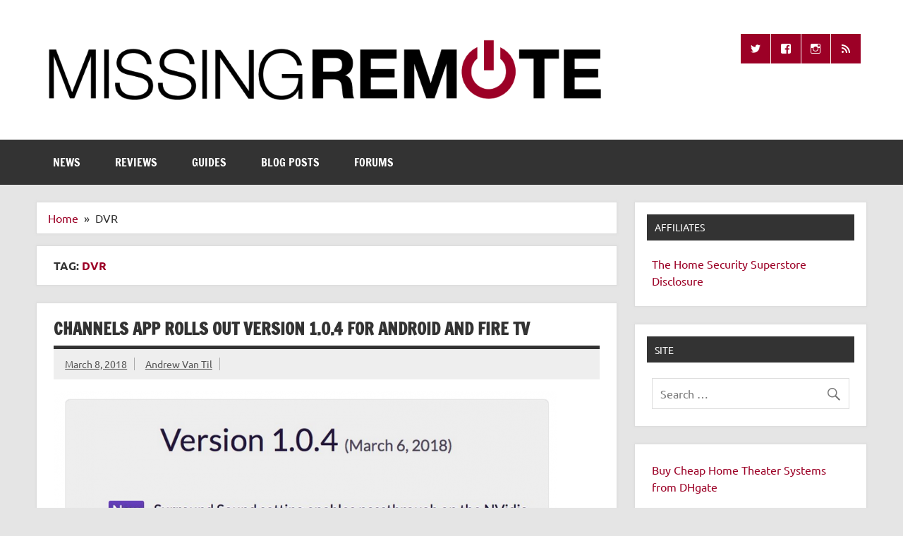

--- FILE ---
content_type: text/html; charset=UTF-8
request_url: https://www.missingremote.com/tag/dvr
body_size: 19736
content:
<!DOCTYPE html><!-- HTML 5 -->
<html lang="en-US">

<head>
<meta charset="UTF-8" />
<meta name="viewport" content="width=device-width, initial-scale=1">
<link rel="profile" href="http://gmpg.org/xfn/11" />
<link rel="pingback" href="https://www.missingremote.com/xmlrpc.php" />

<meta name='robots' content='index, follow, max-image-preview:large, max-snippet:-1, max-video-preview:-1' />

	<!-- This site is optimized with the Yoast SEO plugin v26.8 - https://yoast.com/product/yoast-seo-wordpress/ -->
	<title>DVR Archives - Missing Remote</title>
	<link rel="canonical" href="https://www.missingremote.com/tag/dvr" />
	<link rel="next" href="https://www.missingremote.com/tag/dvr/page/2" />
	<meta property="og:locale" content="en_US" />
	<meta property="og:type" content="article" />
	<meta property="og:title" content="DVR Archives - Missing Remote" />
	<meta property="og:url" content="https://www.missingremote.com/tag/dvr" />
	<meta property="og:site_name" content="Missing Remote" />
	<meta name="twitter:card" content="summary_large_image" />
	<meta name="twitter:site" content="@missingremote" />
	<script type="application/ld+json" class="yoast-schema-graph">{"@context":"https://schema.org","@graph":[{"@type":"CollectionPage","@id":"https://www.missingremote.com/tag/dvr","url":"https://www.missingremote.com/tag/dvr","name":"DVR Archives - Missing Remote","isPartOf":{"@id":"https://www.missingremote.com/#website"},"primaryImageOfPage":{"@id":"https://www.missingremote.com/tag/dvr#primaryimage"},"image":{"@id":"https://www.missingremote.com/tag/dvr#primaryimage"},"thumbnailUrl":"https://www.missingremote.com/wp-content/uploads/2018/03/channelsv104.png","breadcrumb":{"@id":"https://www.missingremote.com/tag/dvr#breadcrumb"},"inLanguage":"en-US"},{"@type":"ImageObject","inLanguage":"en-US","@id":"https://www.missingremote.com/tag/dvr#primaryimage","url":"https://www.missingremote.com/wp-content/uploads/2018/03/channelsv104.png","contentUrl":"https://www.missingremote.com/wp-content/uploads/2018/03/channelsv104.png","width":786,"height":441},{"@type":"BreadcrumbList","@id":"https://www.missingremote.com/tag/dvr#breadcrumb","itemListElement":[{"@type":"ListItem","position":1,"name":"Home","item":"https://www.missingremote.com/"},{"@type":"ListItem","position":2,"name":"DVR"}]},{"@type":"WebSite","@id":"https://www.missingremote.com/#website","url":"https://www.missingremote.com/","name":"Missing Remote","description":"Enthusiastic about smart technology","publisher":{"@id":"https://www.missingremote.com/#organization"},"potentialAction":[{"@type":"SearchAction","target":{"@type":"EntryPoint","urlTemplate":"https://www.missingremote.com/?s={search_term_string}"},"query-input":{"@type":"PropertyValueSpecification","valueRequired":true,"valueName":"search_term_string"}}],"inLanguage":"en-US"},{"@type":"Organization","@id":"https://www.missingremote.com/#organization","name":"Missing Remote","url":"https://www.missingremote.com/","logo":{"@type":"ImageObject","inLanguage":"en-US","@id":"https://www.missingremote.com/#/schema/logo/image/","url":"https://www.missingremote.com/wp-content/uploads/2018/01/mr-banner1000.png","contentUrl":"https://www.missingremote.com/wp-content/uploads/2018/01/mr-banner1000.png","width":1000,"height":127,"caption":"Missing Remote"},"image":{"@id":"https://www.missingremote.com/#/schema/logo/image/"},"sameAs":["https://www.facebook.com/missingremote/","https://x.com/missingremote"]}]}</script>
	<!-- / Yoast SEO plugin. -->


<link rel='dns-prefetch' href='//www.googletagmanager.com' />
<link rel='dns-prefetch' href='//pagead2.googlesyndication.com' />
<link rel="alternate" type="application/rss+xml" title="Missing Remote &raquo; Feed" href="https://www.missingremote.com/feed" />
<link rel="alternate" type="application/rss+xml" title="Missing Remote &raquo; Comments Feed" href="https://www.missingremote.com/comments/feed" />
<link rel="alternate" type="application/rss+xml" title="Missing Remote &raquo; DVR Tag Feed" href="https://www.missingremote.com/tag/dvr/feed" />
<style id='wp-img-auto-sizes-contain-inline-css' type='text/css'>
img:is([sizes=auto i],[sizes^="auto," i]){contain-intrinsic-size:3000px 1500px}
/*# sourceURL=wp-img-auto-sizes-contain-inline-css */
</style>
<link rel='stylesheet' id='sgr-css' href='https://www.missingremote.com/wp-content/plugins/simple-google-recaptcha/sgr.css?ver=1665595076' type='text/css' media='all' />
<link rel='stylesheet' id='dynamicnews-custom-fonts-css' href='https://www.missingremote.com/wp-content/themes/dynamic-news-lite/css/custom-fonts.css?ver=20180413' type='text/css' media='all' />
<style id='wp-emoji-styles-inline-css' type='text/css'>

	img.wp-smiley, img.emoji {
		display: inline !important;
		border: none !important;
		box-shadow: none !important;
		height: 1em !important;
		width: 1em !important;
		margin: 0 0.07em !important;
		vertical-align: -0.1em !important;
		background: none !important;
		padding: 0 !important;
	}
/*# sourceURL=wp-emoji-styles-inline-css */
</style>
<link rel='stylesheet' id='wp-block-library-css' href='https://www.missingremote.com/wp-includes/css/dist/block-library/style.min.css?ver=6.9' type='text/css' media='all' />
<style id='global-styles-inline-css' type='text/css'>
:root{--wp--preset--aspect-ratio--square: 1;--wp--preset--aspect-ratio--4-3: 4/3;--wp--preset--aspect-ratio--3-4: 3/4;--wp--preset--aspect-ratio--3-2: 3/2;--wp--preset--aspect-ratio--2-3: 2/3;--wp--preset--aspect-ratio--16-9: 16/9;--wp--preset--aspect-ratio--9-16: 9/16;--wp--preset--color--black: #353535;--wp--preset--color--cyan-bluish-gray: #abb8c3;--wp--preset--color--white: #ffffff;--wp--preset--color--pale-pink: #f78da7;--wp--preset--color--vivid-red: #cf2e2e;--wp--preset--color--luminous-vivid-orange: #ff6900;--wp--preset--color--luminous-vivid-amber: #fcb900;--wp--preset--color--light-green-cyan: #7bdcb5;--wp--preset--color--vivid-green-cyan: #00d084;--wp--preset--color--pale-cyan-blue: #8ed1fc;--wp--preset--color--vivid-cyan-blue: #0693e3;--wp--preset--color--vivid-purple: #9b51e0;--wp--preset--color--primary: #e84747;--wp--preset--color--light-gray: #f0f0f0;--wp--preset--color--dark-gray: #777777;--wp--preset--gradient--vivid-cyan-blue-to-vivid-purple: linear-gradient(135deg,rgb(6,147,227) 0%,rgb(155,81,224) 100%);--wp--preset--gradient--light-green-cyan-to-vivid-green-cyan: linear-gradient(135deg,rgb(122,220,180) 0%,rgb(0,208,130) 100%);--wp--preset--gradient--luminous-vivid-amber-to-luminous-vivid-orange: linear-gradient(135deg,rgb(252,185,0) 0%,rgb(255,105,0) 100%);--wp--preset--gradient--luminous-vivid-orange-to-vivid-red: linear-gradient(135deg,rgb(255,105,0) 0%,rgb(207,46,46) 100%);--wp--preset--gradient--very-light-gray-to-cyan-bluish-gray: linear-gradient(135deg,rgb(238,238,238) 0%,rgb(169,184,195) 100%);--wp--preset--gradient--cool-to-warm-spectrum: linear-gradient(135deg,rgb(74,234,220) 0%,rgb(151,120,209) 20%,rgb(207,42,186) 40%,rgb(238,44,130) 60%,rgb(251,105,98) 80%,rgb(254,248,76) 100%);--wp--preset--gradient--blush-light-purple: linear-gradient(135deg,rgb(255,206,236) 0%,rgb(152,150,240) 100%);--wp--preset--gradient--blush-bordeaux: linear-gradient(135deg,rgb(254,205,165) 0%,rgb(254,45,45) 50%,rgb(107,0,62) 100%);--wp--preset--gradient--luminous-dusk: linear-gradient(135deg,rgb(255,203,112) 0%,rgb(199,81,192) 50%,rgb(65,88,208) 100%);--wp--preset--gradient--pale-ocean: linear-gradient(135deg,rgb(255,245,203) 0%,rgb(182,227,212) 50%,rgb(51,167,181) 100%);--wp--preset--gradient--electric-grass: linear-gradient(135deg,rgb(202,248,128) 0%,rgb(113,206,126) 100%);--wp--preset--gradient--midnight: linear-gradient(135deg,rgb(2,3,129) 0%,rgb(40,116,252) 100%);--wp--preset--font-size--small: 13px;--wp--preset--font-size--medium: 20px;--wp--preset--font-size--large: 36px;--wp--preset--font-size--x-large: 42px;--wp--preset--spacing--20: 0.44rem;--wp--preset--spacing--30: 0.67rem;--wp--preset--spacing--40: 1rem;--wp--preset--spacing--50: 1.5rem;--wp--preset--spacing--60: 2.25rem;--wp--preset--spacing--70: 3.38rem;--wp--preset--spacing--80: 5.06rem;--wp--preset--shadow--natural: 6px 6px 9px rgba(0, 0, 0, 0.2);--wp--preset--shadow--deep: 12px 12px 50px rgba(0, 0, 0, 0.4);--wp--preset--shadow--sharp: 6px 6px 0px rgba(0, 0, 0, 0.2);--wp--preset--shadow--outlined: 6px 6px 0px -3px rgb(255, 255, 255), 6px 6px rgb(0, 0, 0);--wp--preset--shadow--crisp: 6px 6px 0px rgb(0, 0, 0);}:where(.is-layout-flex){gap: 0.5em;}:where(.is-layout-grid){gap: 0.5em;}body .is-layout-flex{display: flex;}.is-layout-flex{flex-wrap: wrap;align-items: center;}.is-layout-flex > :is(*, div){margin: 0;}body .is-layout-grid{display: grid;}.is-layout-grid > :is(*, div){margin: 0;}:where(.wp-block-columns.is-layout-flex){gap: 2em;}:where(.wp-block-columns.is-layout-grid){gap: 2em;}:where(.wp-block-post-template.is-layout-flex){gap: 1.25em;}:where(.wp-block-post-template.is-layout-grid){gap: 1.25em;}.has-black-color{color: var(--wp--preset--color--black) !important;}.has-cyan-bluish-gray-color{color: var(--wp--preset--color--cyan-bluish-gray) !important;}.has-white-color{color: var(--wp--preset--color--white) !important;}.has-pale-pink-color{color: var(--wp--preset--color--pale-pink) !important;}.has-vivid-red-color{color: var(--wp--preset--color--vivid-red) !important;}.has-luminous-vivid-orange-color{color: var(--wp--preset--color--luminous-vivid-orange) !important;}.has-luminous-vivid-amber-color{color: var(--wp--preset--color--luminous-vivid-amber) !important;}.has-light-green-cyan-color{color: var(--wp--preset--color--light-green-cyan) !important;}.has-vivid-green-cyan-color{color: var(--wp--preset--color--vivid-green-cyan) !important;}.has-pale-cyan-blue-color{color: var(--wp--preset--color--pale-cyan-blue) !important;}.has-vivid-cyan-blue-color{color: var(--wp--preset--color--vivid-cyan-blue) !important;}.has-vivid-purple-color{color: var(--wp--preset--color--vivid-purple) !important;}.has-black-background-color{background-color: var(--wp--preset--color--black) !important;}.has-cyan-bluish-gray-background-color{background-color: var(--wp--preset--color--cyan-bluish-gray) !important;}.has-white-background-color{background-color: var(--wp--preset--color--white) !important;}.has-pale-pink-background-color{background-color: var(--wp--preset--color--pale-pink) !important;}.has-vivid-red-background-color{background-color: var(--wp--preset--color--vivid-red) !important;}.has-luminous-vivid-orange-background-color{background-color: var(--wp--preset--color--luminous-vivid-orange) !important;}.has-luminous-vivid-amber-background-color{background-color: var(--wp--preset--color--luminous-vivid-amber) !important;}.has-light-green-cyan-background-color{background-color: var(--wp--preset--color--light-green-cyan) !important;}.has-vivid-green-cyan-background-color{background-color: var(--wp--preset--color--vivid-green-cyan) !important;}.has-pale-cyan-blue-background-color{background-color: var(--wp--preset--color--pale-cyan-blue) !important;}.has-vivid-cyan-blue-background-color{background-color: var(--wp--preset--color--vivid-cyan-blue) !important;}.has-vivid-purple-background-color{background-color: var(--wp--preset--color--vivid-purple) !important;}.has-black-border-color{border-color: var(--wp--preset--color--black) !important;}.has-cyan-bluish-gray-border-color{border-color: var(--wp--preset--color--cyan-bluish-gray) !important;}.has-white-border-color{border-color: var(--wp--preset--color--white) !important;}.has-pale-pink-border-color{border-color: var(--wp--preset--color--pale-pink) !important;}.has-vivid-red-border-color{border-color: var(--wp--preset--color--vivid-red) !important;}.has-luminous-vivid-orange-border-color{border-color: var(--wp--preset--color--luminous-vivid-orange) !important;}.has-luminous-vivid-amber-border-color{border-color: var(--wp--preset--color--luminous-vivid-amber) !important;}.has-light-green-cyan-border-color{border-color: var(--wp--preset--color--light-green-cyan) !important;}.has-vivid-green-cyan-border-color{border-color: var(--wp--preset--color--vivid-green-cyan) !important;}.has-pale-cyan-blue-border-color{border-color: var(--wp--preset--color--pale-cyan-blue) !important;}.has-vivid-cyan-blue-border-color{border-color: var(--wp--preset--color--vivid-cyan-blue) !important;}.has-vivid-purple-border-color{border-color: var(--wp--preset--color--vivid-purple) !important;}.has-vivid-cyan-blue-to-vivid-purple-gradient-background{background: var(--wp--preset--gradient--vivid-cyan-blue-to-vivid-purple) !important;}.has-light-green-cyan-to-vivid-green-cyan-gradient-background{background: var(--wp--preset--gradient--light-green-cyan-to-vivid-green-cyan) !important;}.has-luminous-vivid-amber-to-luminous-vivid-orange-gradient-background{background: var(--wp--preset--gradient--luminous-vivid-amber-to-luminous-vivid-orange) !important;}.has-luminous-vivid-orange-to-vivid-red-gradient-background{background: var(--wp--preset--gradient--luminous-vivid-orange-to-vivid-red) !important;}.has-very-light-gray-to-cyan-bluish-gray-gradient-background{background: var(--wp--preset--gradient--very-light-gray-to-cyan-bluish-gray) !important;}.has-cool-to-warm-spectrum-gradient-background{background: var(--wp--preset--gradient--cool-to-warm-spectrum) !important;}.has-blush-light-purple-gradient-background{background: var(--wp--preset--gradient--blush-light-purple) !important;}.has-blush-bordeaux-gradient-background{background: var(--wp--preset--gradient--blush-bordeaux) !important;}.has-luminous-dusk-gradient-background{background: var(--wp--preset--gradient--luminous-dusk) !important;}.has-pale-ocean-gradient-background{background: var(--wp--preset--gradient--pale-ocean) !important;}.has-electric-grass-gradient-background{background: var(--wp--preset--gradient--electric-grass) !important;}.has-midnight-gradient-background{background: var(--wp--preset--gradient--midnight) !important;}.has-small-font-size{font-size: var(--wp--preset--font-size--small) !important;}.has-medium-font-size{font-size: var(--wp--preset--font-size--medium) !important;}.has-large-font-size{font-size: var(--wp--preset--font-size--large) !important;}.has-x-large-font-size{font-size: var(--wp--preset--font-size--x-large) !important;}
/*# sourceURL=global-styles-inline-css */
</style>

<style id='classic-theme-styles-inline-css' type='text/css'>
/*! This file is auto-generated */
.wp-block-button__link{color:#fff;background-color:#32373c;border-radius:9999px;box-shadow:none;text-decoration:none;padding:calc(.667em + 2px) calc(1.333em + 2px);font-size:1.125em}.wp-block-file__button{background:#32373c;color:#fff;text-decoration:none}
/*# sourceURL=/wp-includes/css/classic-themes.min.css */
</style>
<link rel='stylesheet' id='dashicons-css' href='https://www.missingremote.com/wp-includes/css/dashicons.min.css?ver=6.9' type='text/css' media='all' />
<link rel='stylesheet' id='aba_frontEndCSS-css' href='https://www.missingremote.com/wp-content/plugins/ad-blocking-advisor/css/frontend.css?ver=6.9' type='text/css' media='all' />
<link rel='stylesheet' id='bbp-default-css' href='https://www.missingremote.com/wp-content/plugins/bbpress/templates/default/css/bbpress.min.css?ver=2.6.14' type='text/css' media='all' />
<link rel='stylesheet' id='themezee-social-sharing-css' href='https://www.missingremote.com/wp-content/plugins/themezee-social-sharing/assets/css/themezee-social-sharing.css?ver=1.1' type='text/css' media='all' />
<link rel='stylesheet' id='widgetopts-styles-css' href='https://www.missingremote.com/wp-content/plugins/widget-options/assets/css/widget-options.css?ver=4.1.3' type='text/css' media='all' />
<link rel='stylesheet' id='wp-polls-css' href='https://www.missingremote.com/wp-content/plugins/wp-polls/polls-css.css?ver=2.77.3' type='text/css' media='all' />
<style id='wp-polls-inline-css' type='text/css'>
.wp-polls .pollbar {
	margin: 1px;
	font-size: 8px;
	line-height: 10px;
	height: 10px;
	background: #9C0026;
	border: 1px solid #c8c8c8;
}

/*# sourceURL=wp-polls-inline-css */
</style>
<link rel='stylesheet' id='amazon-auto-links-_common-css' href='https://www.missingremote.com/wp-content/plugins/amazon-auto-links/template/_common/style.css?ver=5.4.3' type='text/css' media='all' />
<link rel='stylesheet' id='amazon-auto-links-category-css' href='https://www.missingremote.com/wp-content/plugins/amazon-auto-links/template/category/style.css?ver=1.1.0' type='text/css' media='all' />
<link rel='stylesheet' id='amazon-auto-links-search-css' href='https://www.missingremote.com/wp-content/plugins/amazon-auto-links/template/search/style.css?ver=1.1.0' type='text/css' media='all' />
<link rel='stylesheet' id='amazon-auto-links-list-css' href='https://www.missingremote.com/wp-content/plugins/amazon-auto-links/template/list/style.css?ver=1.1.0' type='text/css' media='all' />
<link rel='stylesheet' id='amazon-auto-links-column-css' href='https://www.missingremote.com/wp-content/plugins/amazon-auto-links-pro/template/column/style.css?ver=1.4.0' type='text/css' media='all' />
<link rel='stylesheet' id='amazon-auto-links-carousel-css' href='https://www.missingremote.com/wp-content/plugins/amazon-auto-links-pro/template/carousel/style.css?ver=1.1.0' type='text/css' media='all' />
<link rel='stylesheet' id='bsp-css' href='https://www.missingremote.com/wp-content/plugins/bbp-style-pack/css/bspstyle.css?ver=1765166719' type='text/css' media='screen' />
<link rel='stylesheet' id='dynamicnewslite-stylesheet-css' href='https://www.missingremote.com/wp-content/themes/dynamic-news-lite/style.css?ver=1.6.8' type='text/css' media='all' />
<style id='dynamicnewslite-stylesheet-inline-css' type='text/css'>
.site-title, .site-description {
	position: absolute;
	clip: rect(1px, 1px, 1px, 1px);
}
/*# sourceURL=dynamicnewslite-stylesheet-inline-css */
</style>
<link rel='stylesheet' id='genericons-css' href='https://www.missingremote.com/wp-content/themes/dynamic-news-lite/css/genericons/genericons.css?ver=3.4.1' type='text/css' media='all' />
<link rel='stylesheet' id='dynamicnewslite-flexslider-css' href='https://www.missingremote.com/wp-content/themes/dynamic-news-lite/css/flexslider.css?ver=6.9' type='text/css' media='all' />
<link rel='stylesheet' id='wp-pointer-css' href='https://www.missingremote.com/wp-includes/css/wp-pointer.min.css?ver=6.9' type='text/css' media='all' />
<link rel='stylesheet' id='slick-style-css' href='https://www.missingremote.com/wp-content/plugins/amazon-auto-links-pro/template/carousel/slick/slick.css?ver=6.9' type='text/css' media='all' />
<link rel='stylesheet' id='slick-theme-css' href='https://www.missingremote.com/wp-content/plugins/amazon-auto-links-pro/template/carousel/slick/slick-theme.css?ver=6.9' type='text/css' media='all' />
<link rel='stylesheet' id='dynamicnews-pro-stylesheet-css' href='https://www.missingremote.com/wp-content/plugins/dynamicnews-pro/css/dynamicnews-pro.css?ver=1.2.1' type='text/css' media='all' />
<script type="text/javascript" id="sgr-js-extra">
/* <![CDATA[ */
var sgr = {"sgr_site_key":"6LcrDIohAAAAAJQKxxs1JLHjujNmv4AVQQCpMjjw"};
//# sourceURL=sgr-js-extra
/* ]]> */
</script>
<script type="text/javascript" src="https://www.missingremote.com/wp-content/plugins/simple-google-recaptcha/sgr.js?ver=1665595076" id="sgr-js"></script>
<script type="text/javascript" src="https://www.missingremote.com/wp-includes/js/jquery/jquery.min.js?ver=3.7.1" id="jquery-core-js"></script>
<script type="text/javascript" src="https://www.missingremote.com/wp-includes/js/jquery/jquery-migrate.min.js?ver=3.4.1" id="jquery-migrate-js"></script>
<script type="text/javascript" src="https://www.missingremote.com/wp-content/plugins/ad-blocking-advisor/js/ad-blocking-advisor.js?ver=6.9" id="aba_script-js"></script>
<script type="text/javascript" src="https://www.missingremote.com/wp-content/plugins/themezee-social-sharing/assets/js/themezee-social-sharing.js?ver=1.1" id="themezee-social-sharing-js"></script>
<script type="text/javascript" src="https://www.missingremote.com/wp-content/themes/dynamic-news-lite/js/jquery.flexslider-min.js?ver=2.6.0" id="flexslider-js"></script>
<script type="text/javascript" id="dynamicnewslite-jquery-frontpage_slider-js-extra">
/* <![CDATA[ */
var dynamicnews_slider_params = {"animation":"slide","speed":"8000"};
//# sourceURL=dynamicnewslite-jquery-frontpage_slider-js-extra
/* ]]> */
</script>
<script type="text/javascript" src="https://www.missingremote.com/wp-content/themes/dynamic-news-lite/js/slider.js?ver=2.6.0" id="dynamicnewslite-jquery-frontpage_slider-js"></script>
<script type="text/javascript" id="dynamicnewslite-jquery-navigation-js-extra">
/* <![CDATA[ */
var dynamicnews_menu_title = {"text":"Menu"};
//# sourceURL=dynamicnewslite-jquery-navigation-js-extra
/* ]]> */
</script>
<script type="text/javascript" src="https://www.missingremote.com/wp-content/themes/dynamic-news-lite/js/navigation.js?ver=20210324" id="dynamicnewslite-jquery-navigation-js"></script>
<script type="text/javascript" id="dynamicnewslite-jquery-sidebar-js-extra">
/* <![CDATA[ */
var dynamicnews_sidebar_title = {"text":"Sidebar"};
//# sourceURL=dynamicnewslite-jquery-sidebar-js-extra
/* ]]> */
</script>
<script type="text/javascript" src="https://www.missingremote.com/wp-content/themes/dynamic-news-lite/js/sidebar.js?ver=20210324" id="dynamicnewslite-jquery-sidebar-js"></script>

<!-- Google tag (gtag.js) snippet added by Site Kit -->
<!-- Google Analytics snippet added by Site Kit -->
<script type="text/javascript" src="https://www.googletagmanager.com/gtag/js?id=G-86PR6S0E79" id="google_gtagjs-js" async></script>
<script type="text/javascript" id="google_gtagjs-js-after">
/* <![CDATA[ */
window.dataLayer = window.dataLayer || [];function gtag(){dataLayer.push(arguments);}
gtag("set","linker",{"domains":["www.missingremote.com"]});
gtag("js", new Date());
gtag("set", "developer_id.dZTNiMT", true);
gtag("config", "G-86PR6S0E79");
//# sourceURL=google_gtagjs-js-after
/* ]]> */
</script>
<link rel="https://api.w.org/" href="https://www.missingremote.com/wp-json/" /><link rel="alternate" title="JSON" type="application/json" href="https://www.missingremote.com/wp-json/wp/v2/tags/76" /><link rel="EditURI" type="application/rsd+xml" title="RSD" href="https://www.missingremote.com/xmlrpc.php?rsd" />
<meta name="generator" content="WordPress 6.9" />
<meta name="generator" content="Site Kit by Google 1.171.0" /><script type='text/javascript' src='/gallery/jquery.scrollable.min.js'></script>
<!--<script type='text/javascript' src='/gallery/jquery.tools.min.js'></script>-->
<script src="https://cdnjs.cloudflare.com/ajax/libs/jquery-tools/1.2.7/jquery.tools.min.js" integrity="sha512-sV15SgKJmAotz/5w617K9C4qN4Wj3YMk9Xf65+jzgQmPqfjwSPbwwQKdWE1hj/WjDGESqbqh4YCfL/tHgTc+EQ==" crossorigin="anonymous"></script>

<script type='text/javascript' src='/gallery/missing-remote-gallery-shim.js'></script>
<script type='text/javascript' src='/gallery/missing-remote-gallery.js'></script>
<script type='text/javascript' src='/gallery/missing-remote-gallery-self.js'></script>
<link rel='stylesheet' id='wp-polls-css'  href='/gallery/missing-remote-gallery.css' type='text/css' media='all' />

<script async src="https://pagead2.googlesyndication.com/pagead/js/adsbygoogle.js?client=ca-pub-5486927825177165"
     crossorigin="anonymous"></script><style type='text/css' id='amazon-auto-links-button-css' data-version='5.4.3'>.amazon-auto-links-button.amazon-auto-links-button-default {   
    background-image: -webkit-linear-gradient(top, #4997e5, #3f89ba);
    background-image: -moz-linear-gradient(top, #4997e5, #3f89ba);
    background-image: -ms-linear-gradient(top, #4997e5, #3f89ba);
    background-image: -o-linear-gradient(top, #4997e5, #3f89ba);
    background-image: linear-gradient(to bottom, #4997e5, #3f89ba);
    -webkit-border-radius: 4px;
    -moz-border-radius: 4px;
    border-radius: 4px;
    margin-left: auto;
    margin-right: auto;
    text-align: center;
    white-space: nowrap;
    color: #ffffff;
    font-size: 13px;
    text-shadow: 0 0 transparent;
    width: 100px;
    padding: 7px 8px 8px 8px;
    background: #3498db;
    border: solid #6891a5 1px;
    text-decoration: none;
}
.amazon-auto-links-button.amazon-auto-links-button-default:hover {
    background: #3cb0fd;
    background-image: -webkit-linear-gradient(top, #3cb0fd, #3498db);
    background-image: -moz-linear-gradient(top, #3cb0fd, #3498db);
    background-image: -ms-linear-gradient(top, #3cb0fd, #3498db);
    background-image: -o-linear-gradient(top, #3cb0fd, #3498db);
    background-image: linear-gradient(to bottom, #3cb0fd, #3498db);
    text-decoration: none;
}
.amazon-auto-links-button.amazon-auto-links-button-default > a {
    color: inherit; 
    border-bottom: none;
    text-decoration: none;             
}
.amazon-auto-links-button.amazon-auto-links-button-default > a:hover {
    color: inherit;
}
.amazon-auto-links-button > a, .amazon-auto-links-button > a:hover {
    -webkit-box-shadow: none;
    box-shadow: none;
    color: inherit;            
}
div.amazon-auto-links-button {    
    line-height: 1.3;   
}
button.amazon-auto-links-button {
    white-space: nowrap;
}
.amazon-auto-links-button-link {
    text-decoration: none;
}
.amazon-auto-links-button.amazon-auto-links-button-120819 {
            background: #4997e5;
            background-image: -webkit-linear-gradient(top, #4997e5, #3f89ba);
            background-image: -moz-linear-gradient(top, #4997e5, #3f89ba);
            background-image: -ms-linear-gradient(top, #4997e5, #3f89ba);
            background-image: -o-linear-gradient(top, #4997e5, #3f89ba);
            background-image: linear-gradient(to bottom, #4997e5, #3f89ba);
            -webkit-border-radius: 4;
            -moz-border-radius: 4;
            border-radius: 4px;
            margin-left: auto;
            margin-right: auto;
            text-align: center;
            white-space: nowrap;
            color: #ffffff;
            font-size: 13px;
            text-shadow-color: transparent;
            width: 100px;
            box-shadow-color: #666666;
            padding: 7px 8px 8px 8px;
            background: #3498db;
            border: solid #6891a5 1px;
            text-decoration: none;
        }
        .amazon-auto-links-button.amazon-auto-links-button-120819:hover {
            background: #3cb0fd;
            background-image: -webkit-linear-gradient(top, #3cb0fd, #3498db);
            background-image: -moz-linear-gradient(top, #3cb0fd, #3498db);
            background-image: -ms-linear-gradient(top, #3cb0fd, #3498db);
            background-image: -o-linear-gradient(top, #3cb0fd, #3498db);
            background-image: linear-gradient(to bottom, #3cb0fd, #3498db);
            text-decoration: none;
        }</style><!-- Analytics by WP Statistics - https://wp-statistics.com -->

<!-- Google AdSense meta tags added by Site Kit -->
<meta name="google-adsense-platform-account" content="ca-host-pub-2644536267352236">
<meta name="google-adsense-platform-domain" content="sitekit.withgoogle.com">
<!-- End Google AdSense meta tags added by Site Kit -->
<style type="text/css">.recentcomments a{display:inline !important;padding:0 !important;margin:0 !important;}</style><style type="text/css">
			#logo .site-title, #logo .site-title a:link, #logo .site-title a:visited {
				color: #9c0026;
			}
			#topnavi-wrap, #mainnav-menu a:hover, #mainnav-menu ul a:hover, #mainnav-icon:hover, #mainnav-toggle:hover, 
			#mainnav-menu .submenu-dropdown-toggle:hover, .social-icons-menu li a, 
			.sidebar-navigation-toggle:hover, .sidebar-navigation-toggle:active, .sidebar-navigation-toggle:focus, .sidebar-closing-toggle {
				background-color:  #9c0026;
			}
			a, a:link, a:visited, .comment a:link, .comment a:visited, .archive-title span, 
			.post-title a:hover, .post-title a:active, .post-pagination a:hover, .post-pagination a:active, .post-pagination .current {
				color: #9c0026;
			} 
			.postinfo .meta-category a:hover, .postinfo .meta-category a:active,
			.bypostauthor .fn, .comment-author-admin .fn, input[type="submit"], .more-link, #commentform #submit {
				background-color:  #9c0026;
			}
			#sidebar .widget a:link, #sidebar .widget a:visited {
				color: #9c0026;
			}
			.widget-tabnav li a, .widget-tabnav li a:link, .widget-tabnav li a:visited,
			.tzwb-tabbed-content .tzwb-tabnavi li a:link, .tzwb-tabbed-content .tzwb-tabnavi li a:visited {
				color: #fff !important;
				background: #9c0026;
			}
			.tzwb-tabbed-content .tzwb-tabnavi li a:hover, .tzwb-tabbed-content .tzwb-tabnavi li a:active {
				background: #333;
			}
			
			#frontpage-slider-wrap:hover .frontpage-slider-controls a:hover, .frontpage-slider-controls .zeeflex-control-paging li a.zeeflex-active {
				background-color:  #9c0026;
			}
			#frontpage-slider .zeeslide .slide-entry {
				border-top: 10px solid #9c0026;
			}</style><style type="text/css">
				@media only screen and (max-width: 60em) {
					#header-content { padding-top: 0; }
				}
				#header { padding: 0; }
		</style>
<!-- Google Tag Manager snippet added by Site Kit -->
<script type="text/javascript">
/* <![CDATA[ */

			( function( w, d, s, l, i ) {
				w[l] = w[l] || [];
				w[l].push( {'gtm.start': new Date().getTime(), event: 'gtm.js'} );
				var f = d.getElementsByTagName( s )[0],
					j = d.createElement( s ), dl = l != 'dataLayer' ? '&l=' + l : '';
				j.async = true;
				j.src = 'https://www.googletagmanager.com/gtm.js?id=' + i + dl;
				f.parentNode.insertBefore( j, f );
			} )( window, document, 'script', 'dataLayer', 'GTM-PL64H69' );
			
/* ]]> */
</script>

<!-- End Google Tag Manager snippet added by Site Kit -->

<!-- Google AdSense snippet added by Site Kit -->
<script type="text/javascript" async="async" src="https://pagead2.googlesyndication.com/pagead/js/adsbygoogle.js?client=ca-pub-5486927825177165&amp;host=ca-host-pub-2644536267352236" crossorigin="anonymous"></script>

<!-- End Google AdSense snippet added by Site Kit -->
<link rel="icon" href="https://www.missingremote.com/wp-content/uploads/2018/01/mr-fav-icon-75x75.png" sizes="32x32" />
<link rel="icon" href="https://www.missingremote.com/wp-content/uploads/2018/01/mr-fav-icon.png" sizes="192x192" />
<link rel="apple-touch-icon" href="https://www.missingremote.com/wp-content/uploads/2018/01/mr-fav-icon.png" />
<meta name="msapplication-TileImage" content="https://www.missingremote.com/wp-content/uploads/2018/01/mr-fav-icon.png" />
</head>

<body class="archive tag tag-dvr tag-76 wp-custom-logo wp-theme-dynamic-news-lite wide-layout sliding-sidebar mobile-header-none">
		<!-- Google Tag Manager (noscript) snippet added by Site Kit -->
		<noscript>
			<iframe src="https://www.googletagmanager.com/ns.html?id=GTM-PL64H69" height="0" width="0" style="display:none;visibility:hidden"></iframe>
		</noscript>
		<!-- End Google Tag Manager (noscript) snippet added by Site Kit -->
		
<script type="text/javascript" id="bbp-swap-no-js-body-class">
	document.body.className = document.body.className.replace( 'bbp-no-js', 'bbp-js' );
</script>


<a class="skip-link screen-reader-text" href="#content">Skip to content</a>

<div id="wrapper" class="hfeed">

	<div id="topnavi-wrap">
		
	<div id="topnavi" class="container clearfix">

		
	</div>
	</div>

	<div id="header-wrap">

		<header id="header" class="container clearfix" role="banner">

			<div id="logo" class="clearfix">

				<a href="https://www.missingremote.com/" class="custom-logo-link" rel="home"><img width="800" height="102" src="https://www.missingremote.com/wp-content/uploads/2018/01/mr-banner800.png" class="custom-logo" alt="Missing Remote" decoding="async" fetchpriority="high" srcset="https://www.missingremote.com/wp-content/uploads/2018/01/mr-banner800.png 800w, https://www.missingremote.com/wp-content/uploads/2018/01/mr-banner800-300x38.png 300w, https://www.missingremote.com/wp-content/uploads/2018/01/mr-banner800-768x98.png 768w" sizes="(max-width: 800px) 100vw, 800px" /></a>				
		<p class="site-title"><a href="https://www.missingremote.com/" rel="home">Missing Remote</a></p>

					
			<p class="site-description">Enthusiastic about smart technology</p>

		
			</div>

			<div id="header-content" class="clearfix">
				
	<div id="header-social-icons" class="social-icons-wrap clearfix">
		<ul id="social-icons-menu" class="social-icons-menu"><li id="menu-item-11061" class="menu-item menu-item-type-custom menu-item-object-custom menu-item-11061"><a href="https://twitter.com/missingremote"><span class="screen-reader-text">Twitter</span></a></li>
<li id="menu-item-11797" class="menu-item menu-item-type-custom menu-item-object-custom menu-item-11797"><a href="https://www.facebook.com/missingremote/"><span class="screen-reader-text">Facebook</span></a></li>
<li id="menu-item-124809" class="menu-item menu-item-type-custom menu-item-object-custom menu-item-124809"><a href="https://www.instagram.com/missingremote/"><span class="screen-reader-text">Instagram</span></a></li>
<li id="menu-item-39936" class="menu-item menu-item-type-custom menu-item-object-custom menu-item-39936"><a href="https://www.missingremote.com/feed"><span class="screen-reader-text">RSS</span></a></li>
</ul>	</div>

			</div>

		</header>

	</div>

	<div id="navi-wrap">
		<nav id="mainnav" class="container clearfix" role="navigation">
			<ul id="mainnav-menu" class="main-navigation-menu"><li id="menu-item-34222" class="menu-item menu-item-type-taxonomy menu-item-object-category menu-item-34222"><a href="https://www.missingremote.com/category/news">News</a></li>
<li id="menu-item-34219" class="menu-item menu-item-type-taxonomy menu-item-object-category menu-item-34219"><a href="https://www.missingremote.com/category/review">Reviews</a></li>
<li id="menu-item-12338" class="menu-item menu-item-type-taxonomy menu-item-object-category menu-item-12338"><a href="https://www.missingremote.com/category/guide">Guides</a></li>
<li id="menu-item-34220" class="menu-item menu-item-type-taxonomy menu-item-object-category menu-item-34220"><a href="https://www.missingremote.com/category/blog">Blog Posts</a></li>
<li id="menu-item-34225" class="menu-item menu-item-type-post_type_archive menu-item-object-forum menu-item-34225"><a href="https://www.missingremote.com/forums">Forums</a></li>
</ul>		</nav>
	</div>

	

	<div id="wrap" class="container clearfix">

		<section id="content" class="primary" role="main">

			<nav role="navigation" aria-label="Breadcrumbs" class="themezee-breadcrumbs breadcrumbs trail-separator-raquo" itemprop="breadcrumb"><ul class="trail-items" itemscope itemtype="http://schema.org/BreadcrumbList"><meta name="numberOfItems" content="2" /><meta name="itemListOrder" content="Ascending" /><li itemprop="itemListElement" itemscope itemtype="http://schema.org/ListItem" class="trail-item trail-begin"><a itemprop="item" href="https://www.missingremote.com"  rel="home"><span itemprop="name">Home</span></a><meta itemprop="position" content="1" /></li><li itemprop="itemListElement" itemscope itemtype="http://schema.org/ListItem" class="trail-item trail-end"><span itemprop="name">DVR</span><meta itemprop="position" content="2" /></li></ul></nav>
			<header class="page-header">
				<h1 class="archive-title">Tag: <span>DVR</span></h1>			</header>

			
	<article id="post-41720" class="content-excerpt post-41720 post type-post status-publish format-standard has-post-thumbnail hentry category-news tag-android-tv tag-channels tag-dvr tag-fire-tv">

		<h2 class="entry-title post-title"><a href="https://www.missingremote.com/news/2018/03/channels-app-rolls-out-version-1-0-4-for-android-and-fire-tv" rel="bookmark">Channels App rolls out Version 1.0.4  for Android and Fire TV</a></h2>
		<div class="entry-meta postmeta clearfix"><span class="meta-date sep"><a href="https://www.missingremote.com/news/2018/03/channels-app-rolls-out-version-1-0-4-for-android-and-fire-tv" title="8:08 am" rel="bookmark"><time class="entry-date published updated" datetime="2018-03-08T08:08:32-06:00">March 8, 2018</time></a></span><span class="meta-author sep"> <span class="author vcard"><a class="url fn n" href="https://www.missingremote.com/author/babgvant" title="View all posts by Andrew Van Til" rel="author">Andrew Van Til</a></span></span></div>

		
		<a href="https://www.missingremote.com/news/2018/03/channels-app-rolls-out-version-1-0-4-for-android-and-fire-tv" rel="bookmark">
			<img width="713" height="400" src="https://www.missingremote.com/wp-content/uploads/2018/03/channelsv104-713x400.png" class="attachment-featured_image size-featured_image wp-post-image" alt="" decoding="async" srcset="https://www.missingremote.com/wp-content/uploads/2018/03/channelsv104-713x400.png 713w, https://www.missingremote.com/wp-content/uploads/2018/03/channelsv104-300x168.png 300w, https://www.missingremote.com/wp-content/uploads/2018/03/channelsv104-768x431.png 768w, https://www.missingremote.com/wp-content/uploads/2018/03/channelsv104-560x314.png 560w, https://www.missingremote.com/wp-content/uploads/2018/03/channelsv104.png 786w" sizes="(max-width: 713px) 100vw, 713px" />		</a>

	
		<div class="entry clearfix">
			<p>Good stuff coming from Channels to Android (Android TV) and Fire TV users, with support for DVR recording playback now &#8211; and broader DVR feature support coming soon. Hey everyone. We wanted to post our plans for rolling out Channels DVR support for Android TV and Fire TV. We wanted to set expectations well and make sure you all were [&#8230;]</p>
			<a href="https://www.missingremote.com/news/2018/03/channels-app-rolls-out-version-1-0-4-for-android-and-fire-tv" class="more-link">Read more</a>
		</div>

		<div class="postinfo clearfix"></div>

	</article>

	<article id="post-21879" class="content-excerpt post-21879 post type-post status-publish format-standard hentry category-news tag-dvr tag-ota tag-tablo">

		<h2 class="entry-title post-title"><a href="https://www.missingremote.com/news/2017/08/nuvyyo-tablo-ota-dvr-reviewed-htr" rel="bookmark">Nuvyyo Tablo OTA DVR Reviewed @ HTR</a></h2>
		<div class="entry-meta postmeta clearfix"><span class="meta-date sep"><a href="https://www.missingremote.com/news/2017/08/nuvyyo-tablo-ota-dvr-reviewed-htr" title="11:42 pm" rel="bookmark"><time class="entry-date published updated" datetime="2017-08-09T23:42:47-05:00">August 9, 2017</time></a></span><span class="meta-author sep"> <span class="author vcard"><a class="url fn n" href="https://www.missingremote.com/author/babgvant" title="View all posts by Andrew Van Til" rel="author">Andrew Van Til</a></span></span></div>

		
		<a href="https://www.missingremote.com/news/2017/08/nuvyyo-tablo-ota-dvr-reviewed-htr" rel="bookmark">
					</a>

	
		<div class="entry clearfix">
			<p>We haven&#8217;t paid for cable in a few years, but it would be hard to go without access to OTA TV. Personally, I&#8217;ve been using the SiliconDust DVR but obviously that&#8217;s not for everyone. If you&#8217;ve been looking for an OTA DVR, might want to check out this review. Services like Sling TV, PlayStation Vue, and DirecTV NOW can deliver [&#8230;]</p>
			<a href="https://www.missingremote.com/news/2017/08/nuvyyo-tablo-ota-dvr-reviewed-htr" class="more-link">Read more</a>
		</div>

		<div class="postinfo clearfix"></div>

	</article>

	<article id="post-21735" class="content-excerpt post-21735 post type-post status-publish format-standard has-post-thumbnail hentry category-news tag-dvr tag-hdhr tag-plex tag-silicondust">

		<h2 class="entry-title post-title"><a href="https://www.missingremote.com/news/2016/09/plex-adds-dvr-feature" rel="bookmark">Plex adds DVR feature</a></h2>
		<div class="entry-meta postmeta clearfix"><span class="meta-date sep"><a href="https://www.missingremote.com/news/2016/09/plex-adds-dvr-feature" title="3:15 pm" rel="bookmark"><time class="entry-date published updated" datetime="2016-09-01T15:15:04-05:00">September 1, 2016</time></a></span><span class="meta-author sep"> <span class="author vcard"><a class="url fn n" href="https://www.missingremote.com/author/babgvant" title="View all posts by Andrew Van Til" rel="author">Andrew Van Til</a></span></span></div>

		
		<a href="https://www.missingremote.com/news/2016/09/plex-adds-dvr-feature" rel="bookmark">
			<img width="550" height="280" src="https://www.missingremote.com/wp-content/uploads/2016/09/program-guide-by-channel-ABC-550x280.png" class="attachment-featured_image size-featured_image wp-post-image" alt="" decoding="async" />		</a>

	
		<div class="entry clearfix">
			<p>If you&#8217;re rocking a Plex Pass you can have a play with their new DVR feature. It also requires a supported Silicon Dust HDHR tuner, so if you have one of those you&#8217;re ready to roll. Awesome! Well, that is, unless you&#8217;re Plex server is sitting on an NVIDIA Shield Android TV. That&#8217;s unsupported at this time :(. As a [&#8230;]</p>
			<a href="https://www.missingremote.com/news/2016/09/plex-adds-dvr-feature" class="more-link">Read more</a>
		</div>

		<div class="postinfo clearfix"></div>

	</article>

	<article id="post-21687" class="content-excerpt post-21687 post type-post status-publish format-standard has-post-thumbnail hentry category-news tag-4k tag-dish-network tag-dvr tag-home-theater-review tag-stb">

		<h2 class="entry-title post-title"><a href="https://www.missingremote.com/news/2016/04/htr-review-dish-hopper-3" rel="bookmark">HTR Review DISH Hopper 3</a></h2>
		<div class="entry-meta postmeta clearfix"><span class="meta-date sep"><a href="https://www.missingremote.com/news/2016/04/htr-review-dish-hopper-3" title="6:35 pm" rel="bookmark"><time class="entry-date published updated" datetime="2016-04-20T18:35:24-05:00">April 20, 2016</time></a></span><span class="meta-author sep"> <span class="author vcard"><a class="url fn n" href="https://www.missingremote.com/author/babgvant" title="View all posts by Andrew Van Til" rel="author">Andrew Van Til</a></span></span></div>

		
		<a href="https://www.missingremote.com/news/2016/04/htr-review-dish-hopper-3" rel="bookmark">
			<img width="550" height="232" src="https://www.missingremote.com/wp-content/uploads/2016/04/dishhopper3.png" class="attachment-featured_image size-featured_image wp-post-image" alt="" decoding="async" srcset="https://www.missingremote.com/wp-content/uploads/2016/04/dishhopper3.png 550w, https://www.missingremote.com/wp-content/uploads/2016/04/dishhopper3-300x127.png 300w" sizes="(max-width: 550px) 100vw, 550px" />		</a>

	
		<div class="entry clearfix">
			<p>DISH network is one of the few MSOs that pushes the evelope when it comes to home DVR capability. So I always make a point to check out their CES announcements. The devices aren&#8217;t reviewed that often so it&#8217;s nice to see a reputable 3rd party take a look. Let me just go ahead and be blunt about this right [&#8230;]</p>
			<a href="https://www.missingremote.com/news/2016/04/htr-review-dish-hopper-3" class="more-link">Read more</a>
		</div>

		<div class="postinfo clearfix"></div>

	</article>

	<article id="post-12600" class="content-excerpt post-12600 post type-post status-publish format-standard has-post-thumbnail hentry category-review tag-dvb-t tag-dvb-t2 tag-dvr tag-featured tag-hdhr4-2dt tag-htpc tag-network-tuner tag-pvr tag-silicondust">

		<h2 class="entry-title post-title"><a href="https://www.missingremote.com/review/2015/07/silicondust-hdhr4-2dt-dual-dvb-t-t2-hd-network-tuner" rel="bookmark">SiliconDust HDHR4-2DT Dual DVB-T/T2 HD Network Tuner</a></h2>
		<div class="entry-meta postmeta clearfix"><span class="meta-date sep"><a href="https://www.missingremote.com/review/2015/07/silicondust-hdhr4-2dt-dual-dvb-t-t2-hd-network-tuner" title="12:52 pm" rel="bookmark"><time class="entry-date published updated" datetime="2015-07-16T12:52:11-05:00">July 16, 2015</time></a></span><span class="meta-author sep"> <span class="author vcard"><a class="url fn n" href="https://www.missingremote.com/author/babgvant" title="View all posts by Andrew Van Til" rel="author">Andrew Van Til</a></span></span></div>

		
		<a href="https://www.missingremote.com/review/2015/07/silicondust-hdhr4-2dt-dual-dvb-t-t2-hd-network-tuner" rel="bookmark">
			<img width="500" height="280" src="https://www.missingremote.com/wp-content/uploads/2015/07/HDHR4-2DTUK-teaser-500x280.jpg" class="attachment-featured_image size-featured_image wp-post-image" alt="SiliconDust HDHR4-2DT Dual DVB-T/T2 HD Network Tuner" decoding="async" loading="lazy" />		</a>

	
		<div class="entry clearfix">
			<p>We’ve been waiting for the SiliconDust HDHR4-2DT network attached DVB-T2 tuner for a couple years now. In the meantime, anyone leveraging the UK’s digital terrestrial television networks have had to make an unwelcome choice between pretending HD content doesn’t exist, or living without the inherent flexibility of an Ethernet enabled TV tuner. With the £100 device finally hitting shelves, it [&#8230;]</p>
			<a href="https://www.missingremote.com/review/2015/07/silicondust-hdhr4-2dt-dual-dvb-t-t2-hd-network-tuner" class="more-link">Read more</a>
		</div>

		<div class="postinfo clearfix"></div>

	</article>

	<article id="post-21243" class="content-excerpt post-21243 post type-post status-publish format-standard has-post-thumbnail hentry category-news tag-dvr tag-hdhomerun-dvr tag-hdhr tag-htpc tag-silicondust">

		<h2 class="entry-title post-title"><a href="https://www.missingremote.com/news/2015/05/silicondust-annouces-kickstarter-campaign-for-hdhomerun-dvr" rel="bookmark">SiliconDust Annouces Kickstarter Campaign for HDHomeRun DVR</a></h2>
		<div class="entry-meta postmeta clearfix"><span class="meta-date sep"><a href="https://www.missingremote.com/news/2015/05/silicondust-annouces-kickstarter-campaign-for-hdhomerun-dvr" title="10:41 pm" rel="bookmark"><time class="entry-date published updated" datetime="2015-05-18T22:41:51-05:00">May 18, 2015</time></a></span><span class="meta-author sep"> <span class="author vcard"><a class="url fn n" href="https://www.missingremote.com/author/babgvant" title="View all posts by Andrew Van Til" rel="author">Andrew Van Til</a></span></span></div>

		
		<a href="https://www.missingremote.com/news/2015/05/silicondust-annouces-kickstarter-campaign-for-hdhomerun-dvr" rel="bookmark">
			<img width="600" height="280" src="https://www.missingremote.com/wp-content/uploads/2015/05/hdhrdvr-600x280.jpg" class="attachment-featured_image size-featured_image wp-post-image" alt="" decoding="async" loading="lazy" />		</a>

	
		<div class="entry clearfix">
			<p>I have to admit to being struck a bit speechless by the scope of the HDHomeRun DVR project here are some highlights, but frankly there&#8217;s so much awesome that it&#8217;s probably best to check out the Kickstarter page for the full scoop. Will supprot projected CableCARD content Backends for Windows, Mac, Linux, WD MyCloud NAS, &amp; QNAP NAS Clients for [&#8230;]</p>
			<a href="https://www.missingremote.com/news/2015/05/silicondust-annouces-kickstarter-campaign-for-hdhomerun-dvr" class="more-link">Read more</a>
		</div>

		<div class="postinfo clearfix"></div>

	</article>

	<article id="post-20793" class="content-excerpt post-20793 post type-post status-publish format-standard has-post-thumbnail hentry category-news tag-dvr tag-live-tv tag-nas tag-qnap tag-turbo-nas">

		<h2 class="entry-title post-title"><a href="https://www.missingremote.com/news/2012/12/qnap-adds-dvr-and-live-tv-streaming-capabilities-to-turbo-nas-devices" rel="bookmark">QNAP Adds DVR and Live TV Streaming Capabilities to Turbo NAS Devices</a></h2>
		<div class="entry-meta postmeta clearfix"><span class="meta-date sep"><a href="https://www.missingremote.com/news/2012/12/qnap-adds-dvr-and-live-tv-streaming-capabilities-to-turbo-nas-devices" title="6:44 pm" rel="bookmark"><time class="entry-date published updated" datetime="2012-12-11T18:44:52-06:00">December 11, 2012</time></a></span><span class="meta-author sep"> <span class="author vcard"><a class="url fn n" href="https://www.missingremote.com/author/millpub" title="View all posts by millpub" rel="author">millpub</a></span></span></div>

		
		<a href="https://www.missingremote.com/news/2012/12/qnap-adds-dvr-and-live-tv-streaming-capabilities-to-turbo-nas-devices" rel="bookmark">
			<img width="402" height="225" src="https://www.missingremote.com/wp-content/uploads/2012/12/QNAP-TV-Station.png" class="attachment-featured_image size-featured_image wp-post-image" alt="QNAP TV Station.png" decoding="async" loading="lazy" srcset="https://www.missingremote.com/wp-content/uploads/2012/12/QNAP-TV-Station.png 402w, https://www.missingremote.com/wp-content/uploads/2012/12/QNAP-TV-Station-300x168.png 300w" sizes="auto, (max-width: 402px) 100vw, 402px" />		</a>

	
		<div class="entry clearfix">
			<p>If you live in a DVB-T region and are in the market for a new NAS, then QNAP would like to have a word with you. QNAP recently introduced a new feature, TV Station, to their Tubo NAS line-up that allows their NAS devices to serve as a DVR and to stream live TV to connected clients. TV Station is [&#8230;]</p>
			<a href="https://www.missingremote.com/news/2012/12/qnap-adds-dvr-and-live-tv-streaming-capabilities-to-turbo-nas-devices" class="more-link">Read more</a>
		</div>

		<div class="postinfo clearfix"></div>

	</article>

	<article id="post-20773" class="content-excerpt post-20773 post type-post status-publish format-standard has-post-thumbnail hentry category-news tag-dvr tag-htpc-software tag-media-center-programs tag-mediaportal tag-mediaportal-2 tag-plugin tag-titan">

		<h2 class="entry-title post-title"><a href="https://www.missingremote.com/news/2012/11/mediaportal-2-alpha-autumn-release-available-mediaportal-1-3-0-beta-in-final-testing" rel="bookmark">MediaPortal 2 Alpha Autumn Release Available, MediaPortal 1.3.0 Beta in Final Testing</a></h2>
		<div class="entry-meta postmeta clearfix"><span class="meta-date sep"><a href="https://www.missingremote.com/news/2012/11/mediaportal-2-alpha-autumn-release-available-mediaportal-1-3-0-beta-in-final-testing" title="4:11 pm" rel="bookmark"><time class="entry-date published updated" datetime="2012-11-27T16:11:19-06:00">November 27, 2012</time></a></span><span class="meta-author sep"> <span class="author vcard"><a class="url fn n" href="https://www.missingremote.com/author/millpub" title="View all posts by millpub" rel="author">millpub</a></span></span></div>

		
		<a href="https://www.missingremote.com/news/2012/11/mediaportal-2-alpha-autumn-release-available-mediaportal-1-3-0-beta-in-final-testing" rel="bookmark">
			<img width="444" height="250" src="https://www.missingremote.com/wp-content/uploads/2012/11/Titan.jpg" class="attachment-featured_image size-featured_image wp-post-image" alt="Titan.jpg" decoding="async" loading="lazy" srcset="https://www.missingremote.com/wp-content/uploads/2012/11/Titan.jpg 444w, https://www.missingremote.com/wp-content/uploads/2012/11/Titan-300x169.jpg 300w" sizes="auto, (max-width: 444px) 100vw, 444px" />		</a>

	
		<div class="entry clearfix">
			<p>While most of us were cleaning our houses in anticipation of the wave of Thanksgiving visitors, MediaPortal fans were busy jumping on the alpha bandwagon with the release of the MediaPortal 2 Alpha 1 Autumn release. The MediaPortal team teased the MP2 Autumn release last month. The Autumn release is noticeably more stable than the MP2 Summer release and with [&#8230;]</p>
			<a href="https://www.missingremote.com/news/2012/11/mediaportal-2-alpha-autumn-release-available-mediaportal-1-3-0-beta-in-final-testing" class="more-link">Read more</a>
		</div>

		<div class="postinfo clearfix"></div>

	</article>

	<article id="post-20759" class="content-excerpt post-20759 post type-post status-publish format-standard has-post-thumbnail hentry category-news tag-boxee tag-boxee-tv tag-dvr tag-media-streamer tag-walmart">

		<h2 class="entry-title post-title"><a href="https://www.missingremote.com/news/2012/11/boxee-tv-comes-to-walmart" rel="bookmark">Boxee TV Comes to Walmart</a></h2>
		<div class="entry-meta postmeta clearfix"><span class="meta-date sep"><a href="https://www.missingremote.com/news/2012/11/boxee-tv-comes-to-walmart" title="5:07 am" rel="bookmark"><time class="entry-date published updated" datetime="2012-11-01T05:07:17-05:00">November 1, 2012</time></a></span><span class="meta-author sep"> <span class="author vcard"><a class="url fn n" href="https://www.missingremote.com/author/millpub" title="View all posts by millpub" rel="author">millpub</a></span></span></div>

		
		<a href="https://www.missingremote.com/news/2012/11/boxee-tv-comes-to-walmart" rel="bookmark">
			<img width="274" height="216" src="https://www.missingremote.com/wp-content/uploads/2012/11/Boxee-in-Walmart.jpg" class="attachment-featured_image size-featured_image wp-post-image" alt="Boxee in Walmart.jpg" decoding="async" loading="lazy" />		</a>

	
		<div class="entry clearfix">
			<p>The recently announced Boxee TV is hitting the store shelves of the world&#8217;s largest retailer, Walmart. The Boxee team was teasing that they had lined up a major exclusive retail partner for the Boxee TV, and it sounds like Walmart won&#8217;t just be selling the Boxee TV, but will be helping out with some major promotion as well. In all [&#8230;]</p>
			<a href="https://www.missingremote.com/news/2012/11/boxee-tv-comes-to-walmart" class="more-link">Read more</a>
		</div>

		<div class="postinfo clearfix"></div>

	</article>

	<article id="post-20728" class="content-excerpt post-20728 post type-post status-publish format-standard has-post-thumbnail hentry category-news tag-aereo tag-cloud-services tag-dvr tag-live-tv tag-streaming-media">

		<h2 class="entry-title post-title"><a href="https://www.missingremote.com/news/2012/10/aereo-adds-tv-streaming-support-for-web-browsers" rel="bookmark">Aereo Adds TV Streaming Support for Web Browsers</a></h2>
		<div class="entry-meta postmeta clearfix"><span class="meta-date sep"><a href="https://www.missingremote.com/news/2012/10/aereo-adds-tv-streaming-support-for-web-browsers" title="7:00 am" rel="bookmark"><time class="entry-date published updated" datetime="2012-10-18T07:00:06-05:00">October 18, 2012</time></a></span><span class="meta-author sep"> <span class="author vcard"><a class="url fn n" href="https://www.missingremote.com/author/millpub" title="View all posts by millpub" rel="author">millpub</a></span></span></div>

		
		<a href="https://www.missingremote.com/news/2012/10/aereo-adds-tv-streaming-support-for-web-browsers" rel="bookmark">
			<img width="150" height="150" src="https://www.missingremote.com/wp-content/uploads/2012/10/aereo_logo.jpg" class="attachment-featured_image size-featured_image wp-post-image" alt="aereo_logo.jpg" decoding="async" loading="lazy" srcset="https://www.missingremote.com/wp-content/uploads/2012/10/aereo_logo.jpg 150w, https://www.missingremote.com/wp-content/uploads/2012/10/aereo_logo-90x90.jpg 90w, https://www.missingremote.com/wp-content/uploads/2012/10/aereo_logo-75x75.jpg 75w" sizes="auto, (max-width: 150px) 100vw, 150px" />		</a>

	
		<div class="entry clearfix">
			<p>Aereo, the Barry Diller-backed service offering cloud-based live TV streaming and DVR services in New York by deploying thousands of dime-sized antennas to pick up OTA broadcasts for delivery to subscribers, has announced that the service now supports streaming to HTML5-capable web browsers. Streaming to web browsers had always been a part of the company&#8217;s plan, but previously, Aereo subscribers [&#8230;]</p>
			<a href="https://www.missingremote.com/news/2012/10/aereo-adds-tv-streaming-support-for-web-browsers" class="more-link">Read more</a>
		</div>

		<div class="postinfo clearfix"></div>

	</article>

			  <div class="post-pagination clearfix">
					<span aria-current="page" class="page-numbers current">1</span>
<a class="page-numbers" href="https://www.missingremote.com/tag/dvr/page/2">2</a>
<a class="page-numbers" href="https://www.missingremote.com/tag/dvr/page/3">3</a>
<span class="page-numbers dots">&hellip;</span>
<a class="page-numbers" href="https://www.missingremote.com/tag/dvr/page/14">14</a>
<a class="next page-numbers" href="https://www.missingremote.com/tag/dvr/page/2">&raquo;</a>			  </div>

			
		</section>

		
	<section id="sidebar" class="secondary clearfix" role="complementary">

		<aside id="custom_html-16" class="widget_text widget widget_custom_html clearfix"><h3 class="widgettitle"><span>Affiliates</span></h3><div class="textwidget custom-html-widget"><script charset="utf-8" type="text/javascript">amzn_assoc_ad_type = "responsive_search_widget";amzn_assoc_tracking_id = "missin-20";amzn_assoc_link_id = "NTZFQCAAN6JYZEYF";amzn_assoc_marketplace = "amazon";amzn_assoc_region = "US";amzn_assoc_placement = "";amzn_assoc_search_type = "search_box";amzn_assoc_default_search_category = "";amzn_assoc_default_search_key = "";amzn_assoc_theme = "light";amzn_assoc_bg_color = "FFFFFF";</script><script src="//z-na.amazon-adsystem.com/widgets/q?ServiceVersion=20070822&Operation=GetScript&ID=OneJS&WS=1&MarketPlace=US"></script>
<a href="https://www.thehomesecuritysuperstore.com/?rfsn=6148440.876982&utm_source=refersion&utm_medium=affiliate&utm_campaign=6148440.876982">The Home Security Superstore</a>
<a href="/affiliate-links">Disclosure</a>
</div></aside><aside id="search-2" class="widget widget_search clearfix"><h3 class="widgettitle"><span>Site</span></h3>
	<form role="search" method="get" class="search-form" action="https://www.missingremote.com/">
		<label>
			<span class="screen-reader-text">Search for:</span>
			<input type="search" class="search-field" placeholder="Search &hellip;" value="" name="s">
		</label>
		<button type="submit" class="search-submit">
			<span class="genericon-search"></span>
		</button>
	</form>

</aside><aside id="custom_html-3" class="widget_text widget widget_custom_html clearfix"><div class="textwidget custom-html-widget"><span class="norewrite nooptimize nolinks">
<div class="text-sponsor" extra="20240707">
<p><a rel="external" target="_blank" href="http://www.dhgate.com/wholesale/home-theatre-system/c103010007.html" >Buy Cheap Home Theater Systems from DHgate</a></p>
</div>
	<div class="text-sponsor" extra="20250111">
<p><a rel="external" target="_blank" href="https://www.casimoose.ca/" >
	casimoose.ca-online-casino-banner-promotion</a></p>
</div>
	</span></div></aside><aside id="block-5" class="widget widget_block clearfix"><script async src="//pagead2.googlesyndication.com/pagead/js/adsbygoogle.js"></script>
<!-- MR Responsive -->
<ins class="adsbygoogle"
     style="display:block"
     data-ad-client="ca-pub-5486927825177165"
     data-ad-slot="3119256135"
     data-ad-format="auto"></ins>
<script>
(adsbygoogle = window.adsbygoogle || []).push({});
</script></aside><aside id="recent-comments-2" class="widget widget_recent_comments clearfix"><h3 class="widgettitle"><span>Recent Comments</span></h3><ul id="recentcomments"><li class="recentcomments"><span class="comment-author-link">Cuyahoga County Auditor</span> on <a href="https://www.missingremote.com/guide/2024/12/reliable-ui-protect-doorbell-chimes#comment-21166">Reliable UI Protect Doorbell Chimes</a></li><li class="recentcomments"><span class="comment-author-link">Selen</span> on <a href="https://www.missingremote.com/blog/2024/10/why-dont-we-use-natural-gas-in-passive-house#comment-21165">Why Don&#8217;t We Use Natural Gas In Passive House?</a></li><li class="recentcomments"><span class="comment-author-link">Palm Beach County Property Appraiser</span> on <a href="https://www.missingremote.com/guide/2024/12/reliable-ui-protect-doorbell-chimes#comment-21160">Reliable UI Protect Doorbell Chimes</a></li><li class="recentcomments"><span class="comment-author-link">Fitfuturegroup</span> on <a href="https://www.missingremote.com/blog/2024/10/why-dont-we-use-natural-gas-in-passive-house#comment-21159">Why Don&#8217;t We Use Natural Gas In Passive House?</a></li><li class="recentcomments"><span class="comment-author-link">Grace Martin</span> on <a href="https://www.missingremote.com/guide/2024/12/reliable-ui-protect-doorbell-chimes#comment-21158">Reliable UI Protect Doorbell Chimes</a></li></ul></aside><aside id="calendar-3" class="widget widget_calendar clearfix"><div id="calendar_wrap" class="calendar_wrap"><table id="wp-calendar" class="wp-calendar-table">
	<caption>February 2026</caption>
	<thead>
	<tr>
		<th scope="col" aria-label="Sunday">S</th>
		<th scope="col" aria-label="Monday">M</th>
		<th scope="col" aria-label="Tuesday">T</th>
		<th scope="col" aria-label="Wednesday">W</th>
		<th scope="col" aria-label="Thursday">T</th>
		<th scope="col" aria-label="Friday">F</th>
		<th scope="col" aria-label="Saturday">S</th>
	</tr>
	</thead>
	<tbody>
	<tr><td id="today">1</td><td>2</td><td>3</td><td>4</td><td>5</td><td>6</td><td>7</td>
	</tr>
	<tr>
		<td>8</td><td>9</td><td>10</td><td>11</td><td>12</td><td>13</td><td>14</td>
	</tr>
	<tr>
		<td>15</td><td>16</td><td>17</td><td>18</td><td>19</td><td>20</td><td>21</td>
	</tr>
	<tr>
		<td>22</td><td>23</td><td>24</td><td>25</td><td>26</td><td>27</td><td>28</td>
	</tr>
	</tbody>
	</table><nav aria-label="Previous and next months" class="wp-calendar-nav">
		<span class="wp-calendar-nav-prev"><a href="https://www.missingremote.com/2025/09">&laquo; Sep</a></span>
		<span class="pad">&nbsp;</span>
		<span class="wp-calendar-nav-next">&nbsp;</span>
	</nav></div></aside><aside id="block-6" class="widget widget_block clearfix"><script type="text/javascript">
amzn_assoc_placement = "adunit0";
amzn_assoc_enable_interest_ads = "true";
amzn_assoc_tracking_id = "missin-20";
amzn_assoc_ad_mode = "auto";
amzn_assoc_ad_type = "smart";
amzn_assoc_marketplace = "amazon";
amzn_assoc_region = "US";
amzn_assoc_linkid = "ddbad9780a7f6ca40fcc2693987edfe5";
amzn_assoc_emphasize_categories = "172282";
</script>
<script src="//z-na.amazon-adsystem.com/widgets/onejs?MarketPlace=US"></script></aside><aside id="block-7" class="widget widget_block clearfix"><script async src="//pagead2.googlesyndication.com/pagead/js/adsbygoogle.js"></script>
<!-- sidebottom -->
<ins class="adsbygoogle"
     style="display:block"
     data-ad-client="ca-pub-2547264904929975"
     data-ad-slot="2840801869"
     data-ad-format="auto"></ins>
<script>
(adsbygoogle = window.adsbygoogle || []).push({});
</script></aside>
	</section>
	</div>

			
		<div id="footer-widgets-bg">
		
			<div id="footer-widgets-wrap" class="container">
			
				<div id="footer-widgets" class="clearfix">
				
					<div class="footer-widgets-left">
					
						<div class="footer-widget-column">
							<aside id = "pages-3" class = "widget widget_pages"><h3 class = "widgettitle"><span>FYI</span></h3>
			<ul>
				<li class="page_item page-item-1764"><a href="https://www.missingremote.com/about-us">About Us</a></li>
<li class="page_item page-item-122885"><a href="https://www.missingremote.com/affiliate-disclosure">Affiliate Disclosure</a></li>
<li class="page_item page-item-120539"><a href="https://www.missingremote.com/affiliate-links">Affiliate Links</a></li>
<li class="page_item page-item-124806"><a href="https://www.missingremote.com/instagram">Instagram</a></li>
<li class="page_item page-item-1789"><a href="https://www.missingremote.com/privacy-policy">Privacy Policy</a></li>
			</ul>

			</aside><aside id = "custom_html-14" class = "widget widget_custom_html"><h3 class = "widgettitle"><span>Sponsors</span></h3><div class="textwidget custom-html-widget"><span class="norewrite nooptimize nolinks">
<div class="text-sponsor" extra="20230629">
<p><a rel="external" target="_blank" href="https://www.betiton.com/en-ie/casino/live/" >https://www.betiton.com/en-ie/casino/live/</a></p>
</div>
</span></div></aside>						</div>
						<div class="footer-widget-column">
							<aside id = "tag_cloud-3" class = "widget widget_tag_cloud"><h3 class = "widgettitle"><span>Topics</span></h3><div class="tagcloud"><a href="https://www.missingremote.com/tag/4k" class="tag-cloud-link tag-link-622 tag-link-position-1" style="font-size: 9.6396396396396pt;" aria-label="4K (59 items)">4K</a>
<a href="https://www.missingremote.com/tag/amplifiers-receivers-stereos-news" class="tag-cloud-link tag-link-4 tag-link-position-2" style="font-size: 11.027027027027pt;" aria-label="Amplifiers/Receivers/Stereos News (77 items)">Amplifiers/Receivers/Stereos News</a>
<a href="https://www.missingremote.com/tag/apps" class="tag-cloud-link tag-link-525 tag-link-position-3" style="font-size: 10.144144144144pt;" aria-label="Apps (65 items)">Apps</a>
<a href="https://www.missingremote.com/tag/chassis" class="tag-cloud-link tag-link-38 tag-link-position-4" style="font-size: 8.7567567567568pt;" aria-label="Chassis (50 items)">Chassis</a>
<a href="https://www.missingremote.com/tag/community-news" class="tag-cloud-link tag-link-17 tag-link-position-5" style="font-size: 20.612612612613pt;" aria-label="Community News (449 items)">Community News</a>
<a href="https://www.missingremote.com/tag/content-providers-iptv-cable-music" class="tag-cloud-link tag-link-9 tag-link-position-6" style="font-size: 16.576576576577pt;" aria-label="Content Providers (IPTV/Cable/Music) (214 items)">Content Providers (IPTV/Cable/Music)</a>
<a href="https://www.missingremote.com/tag/display-devices-news" class="tag-cloud-link tag-link-3 tag-link-position-7" style="font-size: 19.603603603604pt;" aria-label="Display Devices News (370 items)">Display Devices News</a>
<a href="https://www.missingremote.com/tag/dvr" class="tag-cloud-link tag-link-76 tag-link-position-8" style="font-size: 14.18018018018pt;" aria-label="DVR (138 items)">DVR</a>
<a href="https://www.missingremote.com/tag/featured" class="tag-cloud-link tag-link-2649 tag-link-position-9" style="font-size: 22pt;" aria-label="Featured (575 items)">Featured</a>
<a href="https://www.missingremote.com/tag/gadgets" class="tag-cloud-link tag-link-15 tag-link-position-10" style="font-size: 8.5045045045045pt;" aria-label="Gadgets (48 items)">Gadgets</a>
<a href="https://www.missingremote.com/tag/general-home-theater-news" class="tag-cloud-link tag-link-13 tag-link-position-11" style="font-size: 19.603603603604pt;" aria-label="General Home Theater News (369 items)">General Home Theater News</a>
<a href="https://www.missingremote.com/tag/general-media-center-news" class="tag-cloud-link tag-link-21 tag-link-position-12" style="font-size: 16.198198198198pt;" aria-label="General Media Center News (199 items)">General Media Center News</a>
<a href="https://www.missingremote.com/tag/guides" class="tag-cloud-link tag-link-1567 tag-link-position-13" style="font-size: 10.522522522523pt;" aria-label="Guides (70 items)">Guides</a>
<a href="https://www.missingremote.com/tag/hardware" class="tag-cloud-link tag-link-22 tag-link-position-14" style="font-size: 22pt;" aria-label="Hardware (569 items)">Hardware</a>
<a href="https://www.missingremote.com/tag/hdtv" class="tag-cloud-link tag-link-115 tag-link-position-15" style="font-size: 8pt;" aria-label="HDTV (44 items)">HDTV</a>
<a href="https://www.missingremote.com/tag/high-definition-optical-discs-blu-ray-and-hd-dvd" class="tag-cloud-link tag-link-12 tag-link-position-16" style="font-size: 20.738738738739pt;" aria-label="High Definition Optical Discs (Blu-ray and HD DVD) (453 items)">High Definition Optical Discs (Blu-ray and HD DVD)</a>
<a href="https://www.missingremote.com/tag/home-automation" class="tag-cloud-link tag-link-420 tag-link-position-17" style="font-size: 13.045045045045pt;" aria-label="Home Automation (110 items)">Home Automation</a>
<a href="https://www.missingremote.com/tag/home-automation-news" class="tag-cloud-link tag-link-5 tag-link-position-18" style="font-size: 11.90990990991pt;" aria-label="Home Automation News (90 items)">Home Automation News</a>
<a href="https://www.missingremote.com/tag/home-theater" class="tag-cloud-link tag-link-109 tag-link-position-19" style="font-size: 8.2522522522523pt;" aria-label="Home Theater (46 items)">Home Theater</a>
<a href="https://www.missingremote.com/tag/htpc" class="tag-cloud-link tag-link-41 tag-link-position-20" style="font-size: 11.657657657658pt;" aria-label="HTPC (87 items)">HTPC</a>
<a href="https://www.missingremote.com/tag/htpc-hardware" class="tag-cloud-link tag-link-276 tag-link-position-21" style="font-size: 11.531531531532pt;" aria-label="HTPC Hardware (85 items)">HTPC Hardware</a>
<a href="https://www.missingremote.com/tag/htpc-software" class="tag-cloud-link tag-link-452 tag-link-position-22" style="font-size: 8pt;" aria-label="HTPC Software (44 items)">HTPC Software</a>
<a href="https://www.missingremote.com/tag/intel" class="tag-cloud-link tag-link-100 tag-link-position-23" style="font-size: 11.90990990991pt;" aria-label="Intel (91 items)">Intel</a>
<a href="https://www.missingremote.com/tag/media-center-plugins-and-skins" class="tag-cloud-link tag-link-20 tag-link-position-24" style="font-size: 17.207207207207pt;" aria-label="Media Center Plugins And Skins (239 items)">Media Center Plugins And Skins</a>
<a href="https://www.missingremote.com/tag/media-center-programs" class="tag-cloud-link tag-link-24 tag-link-position-25" style="font-size: 17.711711711712pt;" aria-label="Media Center Programs (265 items)">Media Center Programs</a>
<a href="https://www.missingremote.com/tag/media-distribution-extenders" class="tag-cloud-link tag-link-10 tag-link-position-26" style="font-size: 17.711711711712pt;" aria-label="Media Distribution/Extenders (260 items)">Media Distribution/Extenders</a>
<a href="https://www.missingremote.com/tag/media-streamer" class="tag-cloud-link tag-link-429 tag-link-position-27" style="font-size: 14.432432432432pt;" aria-label="Media Streamer (142 items)">Media Streamer</a>
<a href="https://www.missingremote.com/tag/media-streaming" class="tag-cloud-link tag-link-211 tag-link-position-28" style="font-size: 12.288288288288pt;" aria-label="Media Streaming (96 items)">Media Streaming</a>
<a href="https://www.missingremote.com/tag/microsoft" class="tag-cloud-link tag-link-215 tag-link-position-29" style="font-size: 8.1261261261261pt;" aria-label="Microsoft (45 items)">Microsoft</a>
<a href="https://www.missingremote.com/tag/mini-itx" class="tag-cloud-link tag-link-82 tag-link-position-30" style="font-size: 8.7567567567568pt;" aria-label="Mini-ITX (50 items)">Mini-ITX</a>
<a href="https://www.missingremote.com/tag/movies-tv-online-videos" class="tag-cloud-link tag-link-7 tag-link-position-31" style="font-size: 16.702702702703pt;" aria-label="Movies/TV/Online Videos (216 items)">Movies/TV/Online Videos</a>
<a href="https://www.missingremote.com/tag/nas" class="tag-cloud-link tag-link-566 tag-link-position-32" style="font-size: 8pt;" aria-label="NAS (44 items)">NAS</a>
<a href="https://www.missingremote.com/tag/netflix" class="tag-cloud-link tag-link-58 tag-link-position-33" style="font-size: 10.648648648649pt;" aria-label="Netflix (71 items)">Netflix</a>
<a href="https://www.missingremote.com/tag/netgear" class="tag-cloud-link tag-link-482 tag-link-position-34" style="font-size: 8.8828828828829pt;" aria-label="Netgear (51 items)">Netgear</a>
<a href="https://www.missingremote.com/tag/oem-media-center-pcs" class="tag-cloud-link tag-link-23 tag-link-position-35" style="font-size: 13.675675675676pt;" aria-label="OEM Media Center PCs (125 items)">OEM Media Center PCs</a>
<a href="https://www.missingremote.com/tag/plex" class="tag-cloud-link tag-link-451 tag-link-position-36" style="font-size: 8pt;" aria-label="Plex (44 items)">Plex</a>
<a href="https://www.missingremote.com/tag/remote" class="tag-cloud-link tag-link-1026 tag-link-position-37" style="font-size: 13.54954954955pt;" aria-label="Remote (121 items)">Remote</a>
<a href="https://www.missingremote.com/tag/review" class="tag-cloud-link tag-link-588 tag-link-position-38" style="font-size: 11.783783783784pt;" aria-label="Review (88 items)">Review</a>
<a href="https://www.missingremote.com/tag/site-news" class="tag-cloud-link tag-link-26 tag-link-position-39" style="font-size: 11.027027027027pt;" aria-label="Site News (77 items)">Site News</a>
<a href="https://www.missingremote.com/tag/speaker" class="tag-cloud-link tag-link-1314 tag-link-position-40" style="font-size: 11.783783783784pt;" aria-label="Speaker (89 items)">Speaker</a>
<a href="https://www.missingremote.com/tag/streaming-media" class="tag-cloud-link tag-link-386 tag-link-position-41" style="font-size: 12.414414414414pt;" aria-label="Streaming Media (98 items)">Streaming Media</a>
<a href="https://www.missingremote.com/tag/tip-of-the-day-daily-button" class="tag-cloud-link tag-link-2 tag-link-position-42" style="font-size: 17.207207207207pt;" aria-label="Tip Of The Day &amp; Daily Button (238 items)">Tip Of The Day &amp; Daily Button</a>
<a href="https://www.missingremote.com/tag/ubiquiti" class="tag-cloud-link tag-link-1437 tag-link-position-43" style="font-size: 11.405405405405pt;" aria-label="Ubiquiti (83 items)">Ubiquiti</a>
<a href="https://www.missingremote.com/tag/unifi" class="tag-cloud-link tag-link-1713 tag-link-position-44" style="font-size: 9.8918918918919pt;" aria-label="Unifi (62 items)">Unifi</a>
<a href="https://www.missingremote.com/tag/windows-media-center" class="tag-cloud-link tag-link-120 tag-link-position-45" style="font-size: 8.8828828828829pt;" aria-label="Windows Media Center (51 items)">Windows Media Center</a></div>
</aside>						</div>
						
					</div>
					
					<div class="footer-widgets-left">				
						
						<div class="footer-widget-column">
							
		<aside id = "recent-posts-4" class = "widget widget_recent_entries">
		<h3 class = "widgettitle"><span>Posts</span></h3>
		<ul>
											<li>
					<a href="https://www.missingremote.com/blog/2025/09/evse-circuit-sizing-imo">EVSE Circuit Sizing, IMO&#8230;</a>
									</li>
											<li>
					<a href="https://www.missingremote.com/news/2025/04/emporia-pro-level-2-ev-charger-launched">Emporia Pro Level 2 EV Charger Launched</a>
									</li>
											<li>
					<a href="https://www.missingremote.com/guide/2024/12/reliable-ui-protect-doorbell-chimes">Reliable UI Protect Doorbell Chimes</a>
									</li>
											<li>
					<a href="https://www.missingremote.com/news/2024/11/ngl-that-looks-cool-ubiquiti">NGL, that looks cool, Ubiquiti</a>
									</li>
											<li>
					<a href="https://www.missingremote.com/blog/2024/10/why-dont-we-use-natural-gas-in-passive-house">Why Don&#8217;t We Use Natural Gas In Passive House?</a>
									</li>
					</ul>

		</aside>						</div>
						<div class="footer-widget-column">
							<aside id = "text-8" class = "widget widget_text">			<div class="textwidget"><p>Copyright © 2022 Missing Remote</p>
</div>
		</aside>						</div>
						
					</div>
					
				</div>
				
			</div>
		
		</div>
		

	<div id="footer-wrap">

		<footer id="footer" class="container clearfix" role="contentinfo">

			
			<div id="footer-text">
							</div>

		</footer>

	</div>

</div><!-- end #wrapper -->

<script type="speculationrules">
{"prefetch":[{"source":"document","where":{"and":[{"href_matches":"/*"},{"not":{"href_matches":["/wp-*.php","/wp-admin/*","/wp-content/uploads/*","/wp-content/*","/wp-content/plugins/*","/wp-content/themes/dynamic-news-lite/*","/*\\?(.+)"]}},{"not":{"selector_matches":"a[rel~=\"nofollow\"]"}},{"not":{"selector_matches":".no-prefetch, .no-prefetch a"}}]},"eagerness":"conservative"}]}
</script>

				<!-- Special Message (ABA) Begin -->
				<style>
					.special-message-wrapper {
						background:#C44;
						color:#FFF;
						font-size:15px;
					}
				</style>
				
				<div class="special-message-wrapper" style="display:none;">
					<div class="special-message-content">
						<div class="special-message-left">
							Please support this website by adding us to your whitelist in your ad blocker. Ads are what helps us bring you premium content! Thank you!
						</div>
						<div class="special-message-right">

			
							<span class="dashicons dashicons-no"></span>
							
						</div>
						<div style="clear:both;"></div>
					</div>
				</div>
				
				<script type="text/javascript">

					jQuery( window ).load( function() {
						if ( ! document.getElementById( "aba_detector" ) ) {
							var aba_cookie = readCookie( "Ad_Blocking_Advisor_WP_Plugin" )
							if ( ! aba_cookie ) {
								jQuery( ".special-message-wrapper" ).show().prependTo( jQuery( "body" ) );
							}
						}
					});
					
					jQuery( ".special-message-right" ).click(function(){
						// User clicked close.
						jQuery( ".special-message-wrapper" ).hide();
			
						createCookie( "Ad_Blocking_Advisor_WP_Plugin", "closed", 2 );
					
					});
				</script>
				<!-- Special Message (ABA) End -->
			<script type='text/javascript' src='/gaevent.js'></script>  <!-- Sovrn: https://www.sovrn.com -->
  <script type="text/javascript">
    var vglnk = { key: 'b379f47eda936fa9d103ab68c36cbd30' };

    (function(d, t) {
      var s = d.createElement(t); s.type = 'text/javascript'; s.async = true;
      s.src = '//cdn.viglink.com/api/vglnk.js?key=' + vglnk.key;
      var r = d.getElementsByTagName(t)[0]; r.parentNode.insertBefore(s, r);
    }(document, 'script'));
  </script>
  <!-- end Sovrn -->

<!-- Infolinks START -->
<script type="text/javascript">jQuery(document).ready(function(){jQuery('.description').before('<span><!--INFOLINKS_OFF--></span>');jQuery('.description').after('<span><!--INFOLINKS_ON--></span>');jQuery('#headerimg').before('<span><!--INFOLINKS_OFF--></span>');jQuery('#headerimg').after('<span><!--INFOLINKS_ON--></span>');jQuery('h1').before('<span><!--INFOLINKS_OFF--></span>');jQuery('h1').after('<span><!--INFOLINKS_ON--></span>');jQuery('h1').before('<span><!--INFOLINKS_OFF--></span>');jQuery('h1').after('<span><!--INFOLINKS_ON--></span>');});</script>
<script type="text/javascript">
    var infolinks_pid = 3359945; 
    var infolinks_plugin_version = "WP_3.2.3"; 
    var infolinks_resources = "https://resources.infolinks.com/js"; 
</script>
<script type="text/javascript" src="https://resources.infolinks.com/js/infolinks_main.js" ></script>
<!-- Infolinks END --><script>document.body.classList.remove("no-js");</script><script type="text/javascript" id="aal-ajax-unit-loading-js-extra">
/* <![CDATA[ */
var aalAjaxUnitLoading = {"ajaxURL":"https://www.missingremote.com/wp-json/wp/v2/aal_ajax_unit_loading","spinnerURL":"https://www.missingremote.com/wp-admin/images/loading.gif","nonce":"04c87d986d","delay":"0","messages":{"ajax_error":"Failed to load product links."},"term_id":"76","author_name":"","page_type":"taxonomy","post_id":"41720","REQUEST":{"s":""}};
//# sourceURL=aal-ajax-unit-loading-js-extra
/* ]]> */
</script>
<script type="text/javascript" src="https://www.missingremote.com/wp-content/plugins/amazon-auto-links/include/core/component/unit/asset/js/ajax-unit-loading.js?ver=6.9" id="aal-ajax-unit-loading-js"></script>
<script type="text/javascript" src="https://www.missingremote.com/wp-content/plugins/ad-blocking-advisor/js/ads.js?ver=1770009620" id="aba_detector-js"></script>
<script type="text/javascript" id="wp-polls-js-extra">
/* <![CDATA[ */
var pollsL10n = {"ajax_url":"https://www.missingremote.com/wp-admin/admin-ajax.php","text_wait":"Your last request is still being processed. Please wait a while ...","text_valid":"Please choose a valid poll answer.","text_multiple":"Maximum number of choices allowed: ","show_loading":"1","show_fading":"1"};
//# sourceURL=wp-polls-js-extra
/* ]]> */
</script>
<script type="text/javascript" src="https://www.missingremote.com/wp-content/plugins/wp-polls/polls-js.js?ver=2.77.3" id="wp-polls-js"></script>
<script type="text/javascript" src="https://www.missingremote.com/wp-content/plugins/amazon-auto-links/include/core/main/asset/js/iframe-height-adjuster.js?ver=5.4.3" id="aal-iframe-height-adjuster-js"></script>
<script type="text/javascript" id="aal-now-retrieving-updater-js-extra">
/* <![CDATA[ */
var aalNowRetrieving = {"ajaxURL":"https://www.missingremote.com/wp-admin/admin-ajax.php","nonce":"52b401efa7","actionHookSuffix":"aal_action_update_now_retrieving","spinnerURL":"https://www.missingremote.com/wp-admin/images/loading.gif","label":{"nowLoading":"Now loading..."}};
//# sourceURL=aal-now-retrieving-updater-js-extra
/* ]]> */
</script>
<script type="text/javascript" src="https://www.missingremote.com/wp-content/plugins/amazon-auto-links/include/core/component/unit/asset/js/now-retrieving-updater.js?ver=6.9" id="aal-now-retrieving-updater-js"></script>
<script type="text/javascript" src="https://www.missingremote.com/wp-includes/js/jquery/ui/core.min.js?ver=1.13.3" id="jquery-ui-core-js"></script>
<script type="text/javascript" src="https://www.missingremote.com/wp-includes/js/dist/hooks.min.js?ver=dd5603f07f9220ed27f1" id="wp-hooks-js"></script>
<script type="text/javascript" src="https://www.missingremote.com/wp-includes/js/dist/i18n.min.js?ver=c26c3dc7bed366793375" id="wp-i18n-js"></script>
<script type="text/javascript" id="wp-i18n-js-after">
/* <![CDATA[ */
wp.i18n.setLocaleData( { 'text direction\u0004ltr': [ 'ltr' ] } );
//# sourceURL=wp-i18n-js-after
/* ]]> */
</script>
<script type="text/javascript" src="https://www.missingremote.com/wp-includes/js/wp-pointer.min.js?ver=6.9" id="wp-pointer-js"></script>
<script type="text/javascript" src="https://www.missingremote.com/wp-content/plugins/amazon-auto-links/include/core/main/asset/js/pointer-tooltip.js?ver=5.4.3" id="aal-pointer-tooltip-js"></script>
<script type="text/javascript" src="https://www.missingremote.com/wp-content/plugins/amazon-auto-links/template/_common/js/product-tooltip.js?ver=1.0.0" id="aal-product-tooltip-js"></script>
<script type="text/javascript" src="https://www.missingremote.com/wp-content/plugins/amazon-auto-links/template/_common/js/product-image-preview.js?ver=1.0.0" id="aal-image-preview-js"></script>
<script type="text/javascript" src="https://www.missingremote.com/wp-content/plugins/amazon-auto-links-pro/template/carousel/slick/slick.js?ver=1.8.1" id="slick-js"></script>
<script type="text/javascript" id="aal-template-carousel-js-extra">
/* <![CDATA[ */
var aalCarouselTemplate = {"spinnerURL":"https://www.missingremote.com/wp-includes/js/tinymce/skins/lightgray/img/loader.gif","AJAXURL":"https://www.missingremote.com/wp-admin/admin-ajax.php","debugMode":"1","options":{"infinite":1,"slidesToShow":4,"slidesToScroll":4,"rows":1,"slidesPerRow":1,"dots":false,"autoplay":false,"autoplaySpeed":2000,"pauseOnFocus":true,"pauseOnHover":true,"pauseOnDotsHover":false,"arrows":true,"arrowColor":"#9c0026","rtl":false,"accessibility":true,"fade":false,"responsive":[{"breakpoint":800,"settings":{"infinite":true,"slidesToShow":3,"slidesToScroll":3,"dots":false}},{"breakpoint":600,"settings":{"infinite":true,"slidesToShow":2,"slidesToScroll":2,"dots":false}},{"breakpoint":480,"settings":{"infinite":true,"slidesToShow":1,"slidesToScroll":1,"dots":false}}],"_submit":"Save Changes"}};
//# sourceURL=aal-template-carousel-js-extra
/* ]]> */
</script>
<script type="text/javascript" src="https://www.missingremote.com/wp-content/plugins/amazon-auto-links-pro/template/carousel/js/aal-carousel-template-loader.js" id="aal-template-carousel-js"></script>
<script type="text/javascript" id="wp-statistics-tracker-js-extra">
/* <![CDATA[ */
var WP_Statistics_Tracker_Object = {"requestUrl":"https://www.missingremote.com/wp-json/wp-statistics/v2","ajaxUrl":"https://www.missingremote.com/wp-admin/admin-ajax.php","hitParams":{"wp_statistics_hit":1,"source_type":"post_tag","source_id":76,"search_query":"","signature":"8afe78c09f12cbf0feeda9937dfe66d4","endpoint":"hit"},"option":{"dntEnabled":"","bypassAdBlockers":"","consentIntegration":{"name":null,"status":[]},"isPreview":false,"userOnline":false,"trackAnonymously":false,"isWpConsentApiActive":false,"consentLevel":""},"isLegacyEventLoaded":"","customEventAjaxUrl":"https://www.missingremote.com/wp-admin/admin-ajax.php?action=wp_statistics_custom_event&nonce=ba21dd0446","onlineParams":{"wp_statistics_hit":1,"source_type":"post_tag","source_id":76,"search_query":"","signature":"8afe78c09f12cbf0feeda9937dfe66d4","action":"wp_statistics_online_check"},"jsCheckTime":"60000","isConsoleVerbose":"1"};
//# sourceURL=wp-statistics-tracker-js-extra
/* ]]> */
</script>
<script type="text/javascript" src="https://www.missingremote.com/wp-content/plugins/wp-statistics/assets/js/tracker.js?ver=14.16" id="wp-statistics-tracker-js"></script>
<script id="wp-emoji-settings" type="application/json">
{"baseUrl":"https://s.w.org/images/core/emoji/17.0.2/72x72/","ext":".png","svgUrl":"https://s.w.org/images/core/emoji/17.0.2/svg/","svgExt":".svg","source":{"concatemoji":"https://www.missingremote.com/wp-includes/js/wp-emoji-release.min.js?ver=6.9"}}
</script>
<script type="module">
/* <![CDATA[ */
/*! This file is auto-generated */
const a=JSON.parse(document.getElementById("wp-emoji-settings").textContent),o=(window._wpemojiSettings=a,"wpEmojiSettingsSupports"),s=["flag","emoji"];function i(e){try{var t={supportTests:e,timestamp:(new Date).valueOf()};sessionStorage.setItem(o,JSON.stringify(t))}catch(e){}}function c(e,t,n){e.clearRect(0,0,e.canvas.width,e.canvas.height),e.fillText(t,0,0);t=new Uint32Array(e.getImageData(0,0,e.canvas.width,e.canvas.height).data);e.clearRect(0,0,e.canvas.width,e.canvas.height),e.fillText(n,0,0);const a=new Uint32Array(e.getImageData(0,0,e.canvas.width,e.canvas.height).data);return t.every((e,t)=>e===a[t])}function p(e,t){e.clearRect(0,0,e.canvas.width,e.canvas.height),e.fillText(t,0,0);var n=e.getImageData(16,16,1,1);for(let e=0;e<n.data.length;e++)if(0!==n.data[e])return!1;return!0}function u(e,t,n,a){switch(t){case"flag":return n(e,"\ud83c\udff3\ufe0f\u200d\u26a7\ufe0f","\ud83c\udff3\ufe0f\u200b\u26a7\ufe0f")?!1:!n(e,"\ud83c\udde8\ud83c\uddf6","\ud83c\udde8\u200b\ud83c\uddf6")&&!n(e,"\ud83c\udff4\udb40\udc67\udb40\udc62\udb40\udc65\udb40\udc6e\udb40\udc67\udb40\udc7f","\ud83c\udff4\u200b\udb40\udc67\u200b\udb40\udc62\u200b\udb40\udc65\u200b\udb40\udc6e\u200b\udb40\udc67\u200b\udb40\udc7f");case"emoji":return!a(e,"\ud83e\u1fac8")}return!1}function f(e,t,n,a){let r;const o=(r="undefined"!=typeof WorkerGlobalScope&&self instanceof WorkerGlobalScope?new OffscreenCanvas(300,150):document.createElement("canvas")).getContext("2d",{willReadFrequently:!0}),s=(o.textBaseline="top",o.font="600 32px Arial",{});return e.forEach(e=>{s[e]=t(o,e,n,a)}),s}function r(e){var t=document.createElement("script");t.src=e,t.defer=!0,document.head.appendChild(t)}a.supports={everything:!0,everythingExceptFlag:!0},new Promise(t=>{let n=function(){try{var e=JSON.parse(sessionStorage.getItem(o));if("object"==typeof e&&"number"==typeof e.timestamp&&(new Date).valueOf()<e.timestamp+604800&&"object"==typeof e.supportTests)return e.supportTests}catch(e){}return null}();if(!n){if("undefined"!=typeof Worker&&"undefined"!=typeof OffscreenCanvas&&"undefined"!=typeof URL&&URL.createObjectURL&&"undefined"!=typeof Blob)try{var e="postMessage("+f.toString()+"("+[JSON.stringify(s),u.toString(),c.toString(),p.toString()].join(",")+"));",a=new Blob([e],{type:"text/javascript"});const r=new Worker(URL.createObjectURL(a),{name:"wpTestEmojiSupports"});return void(r.onmessage=e=>{i(n=e.data),r.terminate(),t(n)})}catch(e){}i(n=f(s,u,c,p))}t(n)}).then(e=>{for(const n in e)a.supports[n]=e[n],a.supports.everything=a.supports.everything&&a.supports[n],"flag"!==n&&(a.supports.everythingExceptFlag=a.supports.everythingExceptFlag&&a.supports[n]);var t;a.supports.everythingExceptFlag=a.supports.everythingExceptFlag&&!a.supports.flag,a.supports.everything||((t=a.source||{}).concatemoji?r(t.concatemoji):t.wpemoji&&t.twemoji&&(r(t.twemoji),r(t.wpemoji)))});
//# sourceURL=https://www.missingremote.com/wp-includes/js/wp-emoji-loader.min.js
/* ]]> */
</script>
</body>
</html>


--- FILE ---
content_type: text/html; charset=utf-8
request_url: https://www.google.com/recaptcha/api2/aframe
body_size: 267
content:
<!DOCTYPE HTML><html><head><meta http-equiv="content-type" content="text/html; charset=UTF-8"></head><body><script nonce="qdla7-sDyCWNXGM_QepxKw">/** Anti-fraud and anti-abuse applications only. See google.com/recaptcha */ try{var clients={'sodar':'https://pagead2.googlesyndication.com/pagead/sodar?'};window.addEventListener("message",function(a){try{if(a.source===window.parent){var b=JSON.parse(a.data);var c=clients[b['id']];if(c){var d=document.createElement('img');d.src=c+b['params']+'&rc='+(localStorage.getItem("rc::a")?sessionStorage.getItem("rc::b"):"");window.document.body.appendChild(d);sessionStorage.setItem("rc::e",parseInt(sessionStorage.getItem("rc::e")||0)+1);localStorage.setItem("rc::h",'1770009624097');}}}catch(b){}});window.parent.postMessage("_grecaptcha_ready", "*");}catch(b){}</script></body></html>